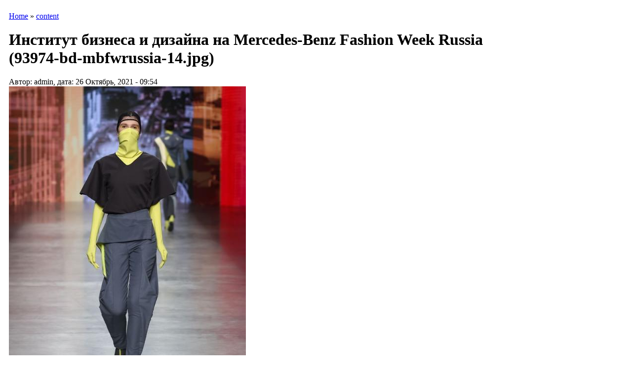

--- FILE ---
content_type: text/html; charset=utf-8
request_url: https://modanews.ru/node/93991
body_size: 43202
content:
<html xmlns="http://www.w3.org/1999/xhtml" lang="ru" xml:lang="ru">
<head>
<title>Институт бизнеса и дизайна на Mercedes-Benz Fashion Week Russia (93974-bd-mbfwrussia-14.jpg) | ModaNews.ru | Интернет портал индустрии моды</title>
<meta name="Keywords" content=", бесплатно,скачать,книга,журнал,M.Müller,М. Мюллер и сын,фэшн,fashion,moda,мода,индустрия, ателье, шитье, крой, textiles, international, textil, журнал, новости, бизнес, подписка, книги, текстиль, одежда, наряд, сукно, ткань, волокно, книги, конструирование, моделирование, одежда, muller, техника кроя, Ателье, Индустрия моды,International Textiles,текстиль, Интернэшнл Текстайлз, Индустрия моды,по шитью, Susanna MODEN, Diana MODEN, Сюзанна Моден, Диана Моден, ШиК: Шитье и крой, Шитье и крой, Библиотека журнала Ателье,скачать журнал,электронная версия,читать">
<meta name="Description" content="Это изображение относится к сообщению Институт бизнеса и дизайна на Mercedes-Benz Fashion Week Russia. Эксклюзивные новости национальной и мировой индустрии моды, статьи и интервью, анонсы важных событий в мире российской индустрии моды.Редакция специализированного журнала «Ателье» по системе кроя «М. Мюллер и сын» и журналов по шитью Susanna MODEN («Сюзанна Моден»), «ШиК: Шитье и крой», а также серии книг «Библиотека журнала “Ателье”».">
<meta http-equiv="Content-Type" content="text/html; charset=utf-8" />
<style type="text/css" media="all">@import "/misc/drupal.css";</style>
<script type="text/javascript"><!--
  var BASE_URL = "/";
--></script>

<script type="text/javascript" src="/misc/drupal.js"></script>
<script type="text/javascript" src="/modules/img_assist/img_assist.js"></script>
<link rel="shortcut icon" href="/ModaNews.svg" type="image/x-icon" />
<style type="text/css" media="all">@import "/modules/img_assist/img_assist.css";</style><style type="text/css" media="all">@import "/modules/taxonomy_context/taxonomy_context.css";</style><style type="text/css" media="all">@import "/themes/modanews2/style.css";</style><script type="text/javascript"> </script>
<link rel="alternate" type="application/rss+xml" title="RSS" href="//modanews.ru/rss/news/"/>
<!--
<meta property="fb:page_id" content="123207441061577"/><meta property="fb:page_id" content="149807845047319"/><meta property="fb:page_id" content="166930633321062"/><meta property="fb:page_id" content="877714152241432"/><meta property="fb:page_id" content="409335049108159"/><meta property="fb:page_id" content="754752661221696"/><meta property="fb:admins" content="igromozeka"/>
-->
<!-- Привью в fb-->
<meta property="og:locale" content="ru_RU" />
<meta property="og:type" content="article" />
<meta property="og:title" content="Институт бизнеса и дизайна на Mercedes-Benz Fashion Week Russia (93974-bd-mbfwrussia-14.jpg)" />
<meta property="og:url" content="https://modanews.ru/node/93991" />
<meta property="og:image" content="https://modanews.ru/files/images/_original" /><meta property="og:description" content=" Это изображение относится к сообщению Институт бизнеса и дизайна на Mercedes-Benz Fashion Week Russia." />
<!-- Привью в fb-->  
<!-- Put this script tag to the <head> of your page -->
<script type="text/javascript" src="//vk.com/js/api/openapi.js?105"></script>
<script type="text/javascript">
VK.init({apiId: 4170974, onlyWidgets: true});
</script>
<!-- Yandex.Metrika counter -->
<script type="text/javascript" >
   (function(m,e,t,r,i,k,a){m[i]=m[i]||function(){(m[i].a=m[i].a||[]).push(arguments)};
   m[i].l=1*new Date();k=e.createElement(t),a=e.getElementsByTagName(t)[0],k.async=1,k.src=r,a.parentNode.insertBefore(k,a)})
   (window, document, "script", "https://mc.yandex.ru/metrika/tag.js", "ym");
   ym(55919326, "init", {
        clickmap:true,
        trackLinks:true,
        accurateTrackBounce:true
   });
</script>
<noscript><div><img src="https://mc.yandex.ru/watch/55919326" style="position:absolute; left:-9999px;" alt="" /></div></noscript>
<!-- /Yandex.Metrika counter -->
<!-- Google Analytics -->
<!--
<script async src="https://www.googletagmanager.com/gtag/js?id=G-MGD6G7N4HR"></script>
<script>
  window.dataLayer = window.dataLayer || [];
  function gtag(){dataLayer.push(arguments);}
  gtag('js', new Date());
  gtag('config', 'G-MGD6G7N4HR');
</script>
-->
<!-- Google Analytics -->
<!-- begin of Top100 code -->
<script id="top100Counter" type="text/javascript" src="https://counter.rambler.ru/top100.jcn?1109218"></script>
<!-- end of Top100 code -->
<!-- Yandex.RTB --><script>window.yaContextCb=window.yaContextCb||[]</script>
<script src="https://yandex.ru/ads/system/context.js" async></script>
<!--В head сайта один раз подключите библиотеку AdFox --><script src="https://yastatic.net/pcode/adfox/loader.js" crossorigin="anonymous"></script><!--В head сайта один раз подключите библиотеку AdFox -->
</head>
<body>

<noindex>
<!-- end of Top100 code -->
<noscript>
<img src="https://counter.rambler.ru/top100.cnt?1109218" alt="" width="1" height="1" border="0" />
</noscript>
<!-- end of Top100 code -->
<!-- /HotLog -->
<noscript>
<a href="https://click.hotlog.ru/?315812" target="_top" rel="nofollow">
<img src="https://hit13.hotlog.ru/cgi-bin/hotlog/count?s=315812&amp;im=101" border="0" 
 width="1" height="1" alt="HotLog"></a>
</noscript>
<!-- /HotLog -->
</noindex>
<center>
<table width="768"><tr><td><!--AdFox START--><!--yandex_igromozeka--><!--Площадка: ModaNews / * / *--><!--Тип баннера: 728х90--><!--Расположение: ModaNews верх страницы A--><div id="adfox_170578876473696349"></div><script>
    window.yaContextCb.push(()=>{
        Ya.adfoxCode.create({
            ownerId: 3721666,
            containerId: 'adfox_170578876473696349',
            params: {
                pp: 'dymk',
                ps: 'hdmd',
                p2: 'hiuu'
            }
        })
    })
</script></td></tr></table>
</center>
    <div id="all">
        <div id="content">
                        <div class="col2"  style="margin-right: 250px;">
                <!--  -->
                                    <div id="where">
                        <table border="0" cellspacing="0" cellpadding="0">
                            <tr>
                                <td><img src="/themes/modanews2/images/where_lt.gif" alt="" width="10" height="10"
                                         border="0"></td>
                                <td width="100%" background="/themes/modanews2/images/where_t.gif"><img
                                        src="/themes/modanews2/images/spacer.gif" width="1" height="10"></td>
                                <td><img src="/themes/modanews2/images/where_rt.gif" alt="" width="10" height="10"
                                         border="0"></td>
                            </tr>
                        </table>

                        <table border="0" cellspacing="0" cellpadding="0">
                            <tr>
                                <td background="/themes/modanews2/images/where_l.gif"><img
                                        src="/themes/modanews2/images/spacer.gif" width="10" height="1"></td>
                                <td class="where_content">
                                    <div class="breadcrumb"><a href="/">Home</a> » <a href="/node">content</a></div>                                </td>
                                <td background="/themes/modanews2/images/where_r.gif"><img
                                        src="/themes/modanews2/images/spacer.gif" width="10" height="1"></td>
                            </tr>
                        </table>

                        <table border="0" cellspacing="0" cellpadding="0">
                            <tr>
                                <td><img src="/themes/modanews2/images/where_lb.gif" alt="" width="10" height="10"
                                         border="0"></td>
                                <td width="100%" background="/themes/modanews2/images/where_b.gif"><img
                                        src="/themes/modanews2/images/spacer.gif" width="1" height="10"></td>
                                <td><img src="/themes/modanews2/images/where_rb.gif" alt="" width="10" height="10"
                                         border="0"></td>
                            </tr>
                        </table>
                    </div>

                
                <div id="contents">
                    <table border="0" cellspacing="0" cellpadding="0">
                        <tr>
                            <td><img src="/themes/modanews2/images/center_lt.gif" alt="" width="10" height="10"
                                     border="0"></td>
                            <td width="100%" background="/themes/modanews2/images/center_t.gif"><img
                                    src="/themes/modanews2/images/spacer.gif" width="1" height="10"></td>
                            <td><img src="/themes/modanews2/images/center_rt.gif" alt="" width="10" height="10"
                                     border="0"></td>
                        </tr>
                    </table>

                    <table border="0" cellspacing="0" cellpadding="0">
                        <tr>
                            <td background="/themes/modanews2/images/center_l.gif"><img
                                    src="/themes/modanews2/images/spacer.gif" width="10" height="1"></td>
                            <td class="center_content">
                                                                <h1>Институт бизнеса и дизайна на Mercedes-Benz Fashion Week Russia (93974-bd-mbfwrussia-14.jpg)</h1>
                                <div class="tabs"></div>
                                <!-- -->
                                                                                                <!-- begin content --><!-- <index> -->
<div class="node">

        <span class="NewsDate">Автор: admin, дата: 26 Октябрь, 2021 - 09:54</span>
    <span class="NewsTaxonomy"></span>
    <div class="NewsText"><img src="https://modanews.ru/files/images/93974-bd-mbfwrussia-14.preview.jpg" alt="Институт бизнеса и дизайна на Mercedes-Benz Fashion Week Russia (93974-bd-mbfwrussia-14.jpg)" title="Институт бизнеса и дизайна на Mercedes-Benz Fashion Week Russia (93974-bd-mbfwrussia-14.jpg)"  class="image preview" width="480" height="640" /><p>Это изображение относится к сообщению <a href="/node/93974"><em>Институт бизнеса и дизайна на Mercedes-Benz Fashion Week Russia</em></a>.</p>
</div>
    <div class="links">&raquo; <a href="/node/93991?size=thumbnail" class="active">thumbnail</a> | <a href="/node/93991?size=modeli" class="active">modeli</a> | <a href="/node/93991?size=foto" class="active">foto</a> | <a href="/node/93991?size=_original" class="active">original</a> | <a href="/node/93974" title="Read parent post to view all attached images.">Опубликовано для: Институт бизнеса и дизайна на Mercedes-Benz Fashion Week Russia</a></div>    </div>
<!-- </index> --><!-- end content -->                                                                                            </td>
                            <td background="/themes/modanews2/images/center_r.gif"><img
                                    src="/themes/modanews2/images/spacer.gif" width="10" height="1"></td>
                        </tr>
                    </table>

                    <table border="0" cellspacing="0" cellpadding="0">
                        <tr>
                            <td><img src="/themes/modanews2/images/center_lb.gif" alt="" width="10" height="10"
                                     border="0"></td>
                            <td width="100%" background="/themes/modanews2/images/center_b.gif"><img
                                    src="/themes/modanews2/images/spacer.gif" width="1" height="10"></td>
                            <td><img src="/themes/modanews2/images/center_rb.gif" alt="" width="10" height="10"
                                     border="0"></td>
                        </tr>
                    </table>
                </div>
                
<div style="margin-bottom: 4px; margin-top: -5px; width: 468px; text-align: center; margin-left: auto; margin-right: auto;" align="center"><!--AdFox START--><!--yandex_igromozeka--><!--Площадка: ModaNews / * / *--><!--Тип баннера: 468x60--><!--Расположение: ModaNews середина страницы F--><div id="adfox_17057890071231938"></div><script>
    window.yaContextCb.push(()=>{
        Ya.adfoxCode.create({
            ownerId: 3721666,
            containerId: 'adfox_17057890071231938',
            params: {
                pp: 'dymp',
                ps: 'hdmd',
                p2: 'iubh'
            }
        })
    })
</script></div>
            </div>

            
            <div class="col1">

                                    
<center><!--AdFox START--><!--yandex_igromozeka--><!--Площадка: ModaNews / * / *--><!--Тип баннера: 100x100--><!--Расположение: ModaNews середина страницы G--><div id="adfox_17057893437762301"></div><script>
    window.yaContextCb.push(()=>{
        Ya.adfoxCode.create({
            ownerId: 3721666,
            containerId: 'adfox_17057893437762301',
            params: {
                pp: 'dymq',
                ps: 'hdmd',
                p2: 'iube'
            }
        })
    })
</script></center>
<!-- login block -->
<div class="left_block" id="login_block">
<table border="0" cellspacing="0" cellpadding="0">
<tr><td><img src="/themes/modanews2/images/login_top.gif" alt="" width="136" height="10" border="0"></td></tr>
<tr><td width="100%" background="/themes/modanews2/images/login_bg.gif">

<!-- start LOGIN -->
<table border="0" cellspacing="0" cellpadding="0" class="LoginTable">
	<tr>
		<td>
		<table border="0" cellspacing="0" cellpadding="0" class="Login">
			<form action="/node?destination="  method="post" id="user-login-form">
			<tr>
			<td align="right">имя</td>
			<td colspan="2"><input type="text" name="edit[name]" id="edit-name" class="Log"></td>
			</tr>
			<tr>
			<td align="right">пароль</td>
			<td colspan="2"><input type="password" name="edit[pass]" id="edit-pass"  class="Log"></td>
			</tr>
		</table>
		<table border="0" cellspacing="0" cellpadding="0" class="Login">
			<tr>
			<td><a href="/user/register">регистрация</a></td>
			<td>
			<input type="submit" name="op" value="Войти" class="form-submit" id="edit-submit"/>

			</td>
			</tr>
			<input type="hidden" name="edit[form_id]" id="edit-user-login-block" value="user_login_block"  />
			</form>
		</table>
		<table border="0" cellspacing="0" cellpadding="0" class="Login">
			<tr>
			<td style="text-align: left;"><a href="/user/password/">забыли пароль?</a></td>
			</tr>
		</table>
		</td>
	</tr>
</table>
<!-- finish LOGIN -->

</td></tr>
<tr><td><img src="/themes/modanews2/images/login_bottom.gif" alt="" width="136" height="10" border="0"></td></tr>
</table>
</div>
<!-- /login block -->
<!-- pnews brief block -->
<div class="left_block" id="pict_block">
<table border="0" cellspacing="0" cellpadding="0">
<tr><td><a href="/news"><img src="/themes/modanews2/images/news_top.gif" alt="" width="136" height="30" border="0"></a></td></tr>
<tr><td width="100%" background="/themes/modanews2/images/left_bg.gif" align="center">
<div class="left_news">

<p><span class=date>16.01.26</span> <a href="/node/109995">Коллекция The Attico Resort 2026</a><p><span class=date>15.01.26</span> <a href="/node/109992">Première Vision Paris – 3 дня, 1000 экспонентов с предложением для весенне-летнего сезона 2027 года</a><p><span class=date>14.01.26</span> <a href="/node/109807">Российский бренд женского нижнего белья и купальников Tribuna отмечает 92-летие</a><p><span class=date>13.01.26</span> <a href="/node/109988">Актер Джош О’Коннор стал амбассадором Dior</a><p><span class=date>12.01.26</span> <a href="/node/109981">Prada представил кампанию весна-лето 2026</a><p><span class=date>11.01.26</span> <a href="/node/109970">Коллекция Stella McCartney Pre-Fall 2026</a><p><span class=date>11.01.26</span> <a href="/node/109964">Miu Miu представил коллекцию Prelude</a>
</div>
</td></tr>
<tr><td><img src="/themes/modanews2/images/left_bottom.gif" alt="Новости" width="136" height="10" border="0"></td></tr>
</table>
</div>
<!-- /pnews brief block -->
<!-- calendar block -->
<div class="left_block" id="calendar_block">
<table border="0" cellspacing="0" cellpadding="0">
<tr><td><img src="/themes/modanews2/images/calendar_top.gif" alt="" width="136" height="10" border="0"></td></tr>
<tr><td class="calendar_content">


<!-- calendar -->
<div class="calendar"><table summary="Календарь для просмотра архивов.">
 <caption><a href="/archive/2025/12/16" title="Предыдущий месяц">«</a> Январь 2026  </caption>
 <tr class="header-week">
 <th abbr="понедельник">пн</th>
 <th abbr="вторник">вт</th>
 <th abbr="среда">ср</th>
 <th abbr="четверг">чт</th>
 <th abbr="пятница">пт</th>
 <th abbr="суббота">сб</th>
 <th abbr="воскресение">вс</th>
</tr>
 <tr class="row-week"><td class="day-blank">&nbsp;</td>
<td class="day-blank">&nbsp;</td>
<td class="day-blank">&nbsp;</td>
  <td class="day-link"><a href="/archive/2026/1/1" title="10 posts">1</a></td>
  <td class="day-link"><a href="/archive/2026/1/2" title="1 post">2</a></td>
  <td class="day-link"><a href="/archive/2026/1/3" title="1 post">3</a></td>
  <td class="day-link"><a href="/archive/2026/1/4" title="1 post">4</a></td>
 </tr>
 <tr class="row-week">
  <td class="day-link"><a href="/archive/2026/1/5" title="10 posts">5</a></td>
  <td class="day-link"><a href="/archive/2026/1/6" title="1 post">6</a></td>
  <td class="day-link"><a href="/archive/2026/1/7" title="6 posts">7</a></td>
  <td class="day-link"><a href="/archive/2026/1/8" title="11 posts">8</a></td>
  <td class="day-link"><a href="/archive/2026/1/9" title="1 post">9</a></td>
  <td class="day-link"><a href="/archive/2026/1/10" title="1 post">10</a></td>
  <td class="day-link"><a href="/archive/2026/1/11" title="8 posts">11</a></td>
 </tr>
 <tr class="row-week">
  <td class="day-link"><a href="/archive/2026/1/12" title="4 posts">12</a></td>
  <td class="day-link"><a href="/archive/2026/1/13" title="1 post">13</a></td>
  <td class="day-link"><a href="/archive/2026/1/14" title="13 posts">14</a></td>
  <td class="day-link"><a href="/archive/2026/1/15" title="8 posts">15</a></td>
  <td class="day-today"><a href="/archive/2026/1/16" title="1 post">16</a></td>
  <td class="day-future">17</td>
  <td class="day-future">18</td>
 </tr>
 <tr class="row-week">
  <td class="day-future">19</td>
  <td class="day-future">20</td>
  <td class="day-future">21</td>
  <td class="day-future">22</td>
  <td class="day-future">23</td>
  <td class="day-future">24</td>
  <td class="day-future">25</td>
 </tr>
 <tr class="row-week">
  <td class="day-future">26</td>
  <td class="day-future">27</td>
  <td class="day-future">28</td>
  <td class="day-future">29</td>
  <td class="day-future">30</td>
  <td class="day-future">31</td>
<td class="day-blank">&nbsp;</td>
</tr>
</table></div>


</td></tr>
<tr><td><img src="/themes/modanews2/images/calendar_bottom.gif" width="136" height="10" border="0"></td></tr>
</table>
</div>
<!-- /calendar block -->

<!-- logout block -->
<!-- /logout block -->

<noindex>
<div class='counters'>
<!-- Yandex.Metrika counter -->
<script type="text/javascript" >
    (function (d, w, c) {
        (w[c] = w[c] || []).push(function() {
            try {
                w.yaCounter17910796 = new Ya.Metrika({
                    id:17910796,
                    clickmap:true,
                    trackLinks:true,
                    accurateTrackBounce:true
                });
            } catch(e) { }
        });

        var n = d.getElementsByTagName("script")[0],
            s = d.createElement("script"),
            f = function () { n.parentNode.insertBefore(s, n); };
        s.type = "text/javascript";
        s.async = true;
        s.src = "https://mc.yandex.ru/metrika/watch.js";

        if (w.opera == "[object Opera]") {
            d.addEventListener("DOMContentLoaded", f, false);
        } else { f(); }
    })(document, window, "yandex_metrika_callbacks");
</script>
<noscript><div><img src="https://mc.yandex.ru/watch/17910796" style="position:absolute; left:-9999px;" alt="" /></div></noscript>
<!-- /Yandex.Metrika counter -->
</div>
</noindex>
                            </div>
            <div class="col4">

                                    
<div style="margin-bottom: 4px;" align="center"><!--AdFox START--><!--yandex_igromozeka--><!--Площадка: ModaNews / * / *--><!--Тип баннера: 240x400--><!--Расположение: ModaNews середина страницы E--><div id="adfox_170578940149422429"></div><script>
    window.yaContextCb.push(()=>{
        Ya.adfoxCode.create({
            ownerId: 3721666,
            containerId: 'adfox_170578940149422429',
            params: {
                pp: 'dymo',
                ps: 'hdmd',
                p2: 'hiut'
            }
        })
    })
</script></div>

<!-- Yandex.RTB R-A-4268349-1 -->
<div id="yandex_rtb_R-A-4268349-1"></div>
<script>
window.yaContextCb.push(()=>{
	Ya.Context.AdvManager.render({
		"blockId": "R-A-4268349-1",
		"renderTo": "yandex_rtb_R-A-4268349-1"
	})
})
</script>
<!-- Muller block -->
<div class="right_block" id="muller_block">
<table border="0" cellspacing="0" cellpadding="0">
<tr><td><a href="/m.muller"><img src="/themes/modanews2/images/muller_top.gif" alt="" width="240" height="30" border="0"></a></td></tr>
<tr><td width="100%" background="/themes/modanews2/images/right_bg_y.gif" align="center">
<div class="right_news"><br>

<div class="item-list"><ul><li><a href="https://modanews.ru/node/109715">Межразмерные интервалы ширины брюк внизу и ширины брюк в области колена для женщин</a>
</li><li><a href="https://modanews.ru/node/109403">Уменьшение раствора нагрудной вытачки женского жакета</a>
</li><li><a href=""></a>
</li><li><a href=""></a>
</li><li><a href=""></a>
</li></ul></div><div class="more-link"><a href="/aggregator/categories/4" title="View more items in this category.">далее</a></div>
</div>
</td></tr>
<tr><td><img src="/themes/modanews2/images/right_bottom_y.gif" alt="" width="240" height="10" border="0"></td></tr>
</table>
</div>
<!-- /Muller block -->
<!-- articles block -->

<!-- 
<div id="news">
<table border="0" cellspacing="0" cellpadding="0">
<tr>
<td><a href="/articles"><img src="/themes/modanews2/images/articles_name.gif" alt="" width="60" height="30" border="0"></a></td>
<td width="100%" background="/themes/modanews2/images/blue_top.gif"><img src="/themes/modanews2/images/spacer.gif" width="1" height="30"></td>
<td><a href="/articles"><img src="/themes/modanews2/images/articles_icon.gif" alt="" width="40" height="30" border="0"></a></td>
</tr>
</table>
<table border="0" cellspacing="0" cellpadding="0">
<tr>
<td background="/themes/modanews2/images/center_l.gif"><img src="/themes/modanews2/images/spacer.gif" width="10" height="1"></td>
<td class="center_content"><br>
 -->

<div class="right_block" id="articles_block">
<table border="0" cellspacing="0" cellpadding="0">
<tr><td><a href="/article"><img src="/themes/modanews2/images/articles_top.gif" alt="Статьи" width="240" height="30" border="0"></a></td></tr>
<tr><td width="100%" background="/themes/modanews2/images/right_bg.gif" align="center">
<div class="right_news"><br>
<div class="item-list">


<div class="item-list"><ul><li><a href="/node/108789">Александра Кирли победитель конкурса «Адмиралтейская игла» – You Are a Superstar!</a></li><li><a href="/node/108426">Модные букеты цветов на день рождения: тренды 2025 года и как выбрать идеальный подарок</a></li><li><a href="/node/108262">Текстильлегпром: мы меняемся вместе с отраслью</a></li><li><a href="/node/107955">Мария Вагачёва победитель конкурса «Поколение NEXT» в номинации «Костюм»</a></li><li><a href="/node/107876">Вадим Ефременков: Textile Salon – выставка тканей для качественной одежды</a></li></ul></div><div class="more-link"><a href="/articles" title="Read more articles.">далее</a></div>

<!-- 
<div class="more">
<a href="/news" title="Читать все новости >>"></a>
</div>
</td>
<td background="/themes/modanews2/images/center_r.gif"><img src="/themes/modanews2/images/spacer.gif" width="10" height="1"></td>
</tr>
</table>
<table border="0" cellspacing="0" cellpadding="0">
<tr>
<td><img src="/themes/modanews2/images/center_lb.gif" alt="" width="10" height="10" border="0"></td>
<td width="100%" background="/themes/modanews2/images/center_b.gif"><img src="/themes/modanews2/images/spacer.gif" width="1" height="10"></td>
<td><img src="/themes/modanews2/images/center_rb.gif" alt="" width="10" height="10" border="0"></td>
</tr>
</table>
</div>
 -->

</div>
</td></tr>
<tr><td><img src="/themes/modanews2/images/right_bottom.gif" alt="Новости" width="240" height="10" border="0"></td></tr>
</table>
</div>

<!-- /articles block -->

<center>
<div id="vk_groups"></div>
<script type="text/javascript">
VK.Widgets.Group("vk_groups", {mode: 0, width: "240", height: "400", color1: 'FFFFFF', color2: '2B587A', color3: '5B7FA6'}, 61121586);
</script></center>
                            </div>

            <div id="bottom">
                <table width="100%" border="0" cellspacing="0" cellpadding="0">
                    <tr>
                        <td width="156"> <!-- Лого в левой колонке низ-->
<a href="/" title="ModaNews.ru | Интернет портал индустрии моды" /><img src="/themes/modanews2/images/logo.gif" alt="ModaNews.ru | Интернет портал индустрии моды" border="0" title="ModaNews.ru | Интернет портал индустрии моды" /></a>	
						</td>
                        <td class="footer_content">

Modanews.ru<br>&copy;2000-2025. Рег. СМИ ЭЛ N ФС 77-77367<br><a href="/credits">Информация об ограничениях и порядок использования информации</a> 18+<br>
<a href="https://moda247.ru/about/privacy/" target="blank">Политика в отношении обработки персональных данных и использования файлов куки (cookie).</a>
<center>
<a href="/mn_goods" title="Товары индустрии моды партнеров проекта ModaNews">ТОВАРЫ</a> <b>&middot;</b>
<a href="/mn_organizations" title="Компании производители товаров текстильной и легкой промышленности партнеров проекта ModaNews">ПРОИЗВОДИТЕЛИ</a> <b>&middot;</b>
<a href="/muller" title="Консультации по системе кроя «М.Мюллер и сын» (M.Müller&Sohn)">МЮЛЛЕР</a> <b>&middot;</b>

<a href="/industry-news" title="Новости индустрии моды и красоты">НОВОСТИ</a> <b>&middot;</b>
<a href="/article/178" title="Статьи индустрии моды и красоты">СТАТЬИ</a> <b>&middot;</b>


<a href="/afisha" title="Афиша событий в области индустрии моды и красоты">АФИША</a> <b>&middot;</b>
<a href="/education" title="Учебный центр">ОБУЧЕНИЕ</a> <b>&middot;</b>
<a href="/downloads" title="Скачать Модные B2B-журналы «Ателье, «Индустрия моды и «International Textiles»">СКАЧАТЬ</a> <b>&middot;</b>
<!--<a href="/pay" title="Плавила приема платежей проекта ModaNews">ОПЛАТА</a> <b>&middot;</b>-->
<a href="/video" title="Видеоуроки по конструированию проекта ModaNew">ВИДЕО</a> <b>&middot;</b>
<a href="/about" title="О проекте ModaNews">О ПРОЕКТЕ</a> <b>&middot;</b>
<a href="/forum" title="Форум проекта ModaNews">ФОРУМ</a> <b>&middot;</b>
<a href="/partners" title="Партнеры проекта ModaNews">ПАРТНЕРЫ</a> <b>&middot;</b>
<a href="/journal/subscribe" title="Подписка на электронную рассылку проекта ModaNews и на журналы «Ателье», «Индустрия моды» и «International Textiles»">ПОДПИСКА</a> <b>&middot;</b>
<a href="/advert" title="О рекламе в журналах и на сайтах ModaNews">РЕКЛАМА</a> <b>&middot;</b>
<a href="/job" title="Резюме и вакансии индустрии моды">РАБОТА</a> <b>&middot;</b>
<a href="/contact" title="Адреса, телефоны, электронная почта сайта и журналов">КОНТАКТ</a> <b>&middot;</b>
<a href="/taxonomy/term/164" title="Фоторепортажи">ФОТО</a> <b>&middot;</b>
<a href="/streetfashion" title="Street Fashion">STREETFASHION</a>
</center>
<a href="/scripts-modanews/node.php" title="Все статьи индустрии моды" target="_blank" rel="noopener">Все статьи индустрии моды</a>
</td>
           <td width="260"><!-- Лого в левой колонке низ-->	</td>
                    </tr>
                </table>
            </div>
        </div>
        <div id="top">
<div id="logo">
<a href="/" title="ModaNews.ru | Интернет портал индустрии моды" /><img src="/themes/modanews2/images/logo.gif" alt="ModaNews.ru | Интернет портал индустрии моды" border="0" title="ModaNews.ru | Интернет портал индустрии моды" /></a></div>
            <div class="right">
                <div class="block1">
                    <table width="100%" border="0" cellspacing="0" cellpadding="0">
                                                    <tr>
                                <td width=33% align="center">
<table width="234"><tr><td><!--AdFox START--><!--yandex_igromozeka--><!--Площадка: ModaNews / * / *--><!--Тип баннера: 234х81--><!--Расположение: ModaNews верх страницы B--><div id="adfox_170578909874756063"></div><script>
    window.yaContextCb.push(()=>{
        Ya.adfoxCode.create({
            ownerId: 3721666,
            containerId: 'adfox_170578909874756063',
            params: {
                pp: 'dyml',
                ps: 'hdmd',
                p2: 'iubg'
            }
        })
    })
</script></td></tr></table>
</td>
                                <td width=33% align="center">
<table width="234"><tr><td><!--AdFox START--><!--yandex_igromozeka--><!--Площадка: ModaNews / * / *--><!--Тип баннера: 234х81--><!--Расположение: ModaNews верх страницы C--><div id="adfox_170578915036532700"></div><script>
    window.yaContextCb.push(()=>{
        Ya.adfoxCode.create({
            ownerId: 3721666,
            containerId: 'adfox_170578915036532700',
            params: {
                pp: 'dymm',
                ps: 'hdmd',
                p2: 'iubg'
            }
        })
    })
</script></td></tr></table>
</td>
                                <td width=33% align="center">
<table  width="234"><tr><td><!--AdFox START--><!--yandex_igromozeka--><!--Площадка: ModaNews / * / *--><!--Тип баннера: 234х81--><!--Расположение: ModaNews верх страницы D--><div id="adfox_170578920369462769"></div><script>
window.yaContextCb.push(()=>{
Ya.adfoxCode.create({
ownerId: 3721666,
containerId: 'adfox_170578920369462769',
params: {
pp: 'dymn',
ps: 'hdmd',
p2: 'iubg'
}
})
})
</script></td></tr></table>

<!-- Yandex.RTB R-A-4268349-2 -->
<div id="yandex_rtb_R-A-4268349-2"></div>
<script>
window.yaContextCb.push(()=>{
Ya.Context.AdvManager.render({
"blockId": "R-A-4268349-2",
"renderTo": "yandex_rtb_R-A-4268349-2"
})
})
</script>
</td>
                            </tr>
                                            </table>
                </div>
                <div class="container">
                    <div class="block2">
                        
<!-- search block -->
<div id="search">
<table border="0" cellspacing="0" cellpadding="0">
<form action="/search/node/" method="post" id="search_form" class="search-form" />
<input type="hidden" name="edit[form_id]" id="edit-search-form" value="search_form"  />
<tr>
<td><img src="/themes/modanews2/images/search_left.gif" alt="" width="10" height="53" border="0"></td>
<td width="100%" background="/themes/modanews2/images/search_bg.gif">
<!-- start SEARCH -->
<table border="0" cellspacing="0" cellpadding="0" class="SearchTable">			
<tr>
<td><input type="text" maxlength="128" name="edit[keys]" id="edit-keys" size="40" value="" title="Введите слова для поиска" class="searchString" style="width: 89%"/> <input type="submit" name="op" value="Искать" class="form-submit" /></td>
</tr>
<tr>
<td>
<table border="0" cellspacing="0" cellpadding="0" class="SearchCriteria">			
<tr>
<td width="20%"><input type="radio" name="edit[type][mn_goods]" id="edit-type-mn_goods" value="mn_goods" class="form-checkbox"/> <a href="/mn_goods" title="Товары  индустрии моды партнеров проекта ModaNews">товары</a></td>

<td width="20%"><input type="radio" name="edit[type][mn_organizations]" id="edit-type-mn_organizations" value="mn_organizations" class="form-checkbox"/> <a href="/mn_organizations">производители</a></td>

<td width="20%"><input type="radio" name="edit[type][pnews]" id="edit-type-pnews" value="pnews" class="form-checkbox"/> <a href="/news" title="Лента новостей индустрии моды проекта ModaNews">новости</a></td>

<td width="20%"><input type="radio" name="edit[type][book]" id="edit-type-book" value="book" class="form-checkbox"> <a href="/journal" title="Модные B2B-журналы">журналы</a></td>
<td width="20%"><input type="radio" name="" value=""> везде</td>			


</tr>
</table>
</td>
</tr>
</form>
</table>
<!-- finish SEARCH -->
</td>
<td><img src="/themes/modanews2/images/search_right.gif" alt="" width="10" height="53" border="0"></td>
</tr>
</table>
</div>
<!-- /search block -->
                    </div>
                    <div class="block3">
                        
<!-- subscribe block -->
<div id="subscribe">
<table border="0" cellspacing="0" cellpadding="0">
<tr>
<td><img src="/themes/modanews2/images/subscr_left.gif" alt="" width="10" height="53" border="0"></td>
<td width="220" background="/themes/modanews2/images/subscr_bg.gif">

<!-- start SUBSCRIBE -->
<table border="0" cellspacing="0" cellpadding="0" class="SubscrTable">
<tr>
<td><noindex><a href="https://subscribe.ru/catalog/media.news.press.legprominfo" target="_blank" rel="nofollow">Рассылка: "Новости моды"</a></noindex>
<script type="text/javascript">
function AddEmailheck(){
	if(document.AddEmail.email.value.length == 0){
		alert('Поле "Email" не может быть пустым');
		return false;
	}
	if(!/^[\w\-\.]+\@[\w-\.]+\.[\w]{2,5}$/.test(document.AddEmail.email.value)){
		alert('Неправильный e-mail');
		return false;
	}
	return true;
}
</script>
<!--			<form name="AddEmail" target="_blank" action="/scripts/subscribe.php" method='get' onsubmit='return AddEmailheck();'> -->
<!--			<form name="AddEmail" target="_blank" action="http://subscribe.ru/member/quick" method="get">-->

<form name="AddEmail" target="_blank" action="/scripts-modanews/subscribe.php" method="get" onsubmit="return AddEmailheck();"> 
<input type="hidden" name="action" value="quick">
<input type="hidden" name="grp" value="media.news.press.legprominfo">
<tr>
<td><input type="text" name="email" value="Ваш@EMail" class="Log" style="color: #000000; font-weight: normal; width: 100px;"> <input type="submit" name="op" value="Подписаться" class="form-submit" /></td>
</tr>
</form>
</table>
<!-- finish SUBSCRIBE -->
</td>
<td><img src="/themes/modanews2/images/subscr_right.gif" alt="" width="10" height="53" border="0"></td>
</tr>
</table>
</div>
<!-- /subscribe block -->
                    </div>
                </div>
                <div class="block4">
                    
<!-- menu block -->
<div id="menu">
<table border="0" cellspacing="0" cellpadding="0">
<tr>
<td><img src="/themes/modanews2/images/menu_left.gif" alt="" width="10" height="29" border="0"></td>
<td width="100%" background="/themes/modanews2/images/menu_bg.gif" style="padding-bottom: 2px;">
<!--<a href="/education" title="Учебный центр">ОБУЧЕНИЕ</a> <b>&middot;</b>-->
<!--<a href="/m.muller" title="Система конструирования одежды (кроя) «М. Мюллер и сын»"></a> <b>&middot;</b>-->
<a href="/muller/video" title="Видеоконсультации по системе кроя «М.Мюллер и сын»">M.MÜLLER ВИДЕО</a> <b>&middot;</b>
<!--<a href="/video" title="Видеоуроки по конструированию проекта ModaNews">ВИДЕО</a> <b>&middot;</b>-->
<a href="/news" title="Лента новостей индустрии моды проекта ModaNews">НОВОСТИ</a> <b>&middot;</b>
<a href="/article/178" title="Статьи индустрии моды проекта ModaNews">СТАТЬИ</a> <b>&middot;</b>
<a href="/journal" title="Модные B2B-журналы ИД «Эдипресс-Конлига»">ЖУРНАЛЫ</a> <b>&middot;</b>
<a href="/books" title="Серия книг по универсальной системе конструирования одежды «М.Мюллер и сын» из библиотеки журнала «Ателье»">КНИГИ</a> <b>&middot;</b>
<!--<a href="/journal/subscribe" title="Подписка на электронную рассылку проекта ModaNews и на журналы «Ателье», «Индустрия моды» и «International Textiles»">ПОДПИСКА</a> <b>&middot;</b>-->
<a href="/contests" title="Конкурсы сайта ModaNews, журналов «Ателье, «Индустрия моды и «International Textiles»">КОНКУРС</a> <b>&middot;</b>
<!--<a href="/afisha" title="Афиша событий в области индустрии моды и красоты">АФИША</a> <b>&middot;</b>-->
<!--<a href="/forum" title="Форум проекта ModaNews">ФОРУМ</a> <b>&middot;</b>-->
<a href="/advert" title="О рекламе в журналах и на сайтах ModaNews">РЕКЛАМА</a> <b>&middot;</b>
<a href="/contact" title="Адреса, телефоны, электронная почта сайта и журналов">КОНТАКТ</a> <b>&middot;</b>
<!--noindex--><a href="/info" target="_blank" rel="noopener noreferrer nofollow">18+</a><!--/noindex-->

<td><img src="/themes/modanews2/images/menu_right.gif" alt="" width="10" height="29" border="0"></td>
	</tr>
	</table>
</div>
<!-- menu block -->
                </div>
            </div>
        </div>
   </div>
<!--begin of Rambler's Top100 code -->
<img src="//counter.rambler.ru/top100.cnt?1109218" alt="" width=1 height=1 border=0>
<!--end of Top100 code-->

<!--begin personal data -->
<!-- imce + personal data -->
<script type="text/javascript"> imceBrowserURL = "/?q=imce/browse"; </script>
<script type="text/javascript" src="/modules/imce/imce_set.js"></script>
<!-- /imce + personal data -->
<script type="text/javascript">
function ms_createCookie(name,value,days) {
    var expires = "";
    if (days) {
        var date = new Date();
        date.setTime(date.getTime() + (days*24*60*60*1000));
        expires = "; expires=" + date.toUTCString();
    }
    document.cookie = name + "=" + value + expires + "; path=/";
}

function ms_readCookie(name) {
    var nameEQ = name + "=";
    var ca = document.cookie.split(';');
    for(var i=0;i < ca.length;i++) {
        var c = ca[i];
        while (c.charAt(0)==' ') c = c.substring(1,c.length);
        if (c.indexOf(nameEQ) == 0) return c.substring(nameEQ.length,c.length);
    }
    return null;
}

function ms_eraseCookie(name) {
    ms_createCookie(name,"",-1);
}	
var kl_disclaimer = ms_readCookie('kl_disclaimer');
if (kl_disclaimer && kl_disclaimer == 'accepted') {

}
else{ 
	jQuery('body').append(
		'<div class="ms_disclaimer"><div class="text">Обратите внимание, что ваши персональные данные <a target="_blank"  href="https://moda247.ru/privacy/">обрабатываются</a> на сайте в целях его функционирования. Если вы не согласны с этим, то вам надо покинуть сайт. Если вы продолжите пользоваться сайтом, это автоматически означает, что вы согласны на обработку ваших данных.</div><button>OK</button><div class="close">x</div></div>'
	); 
	ms_createCookie('kl_disclaimer','accepted');
	jQuery('.ms_disclaimer button').click(function(){jQuery('.ms_disclaimer').remove();});
	jQuery('.ms_disclaimer .close').click(function(){jQuery('.ms_disclaimer').remove();});
}	
</script>
<!--end personal data -->
</body>
</html>